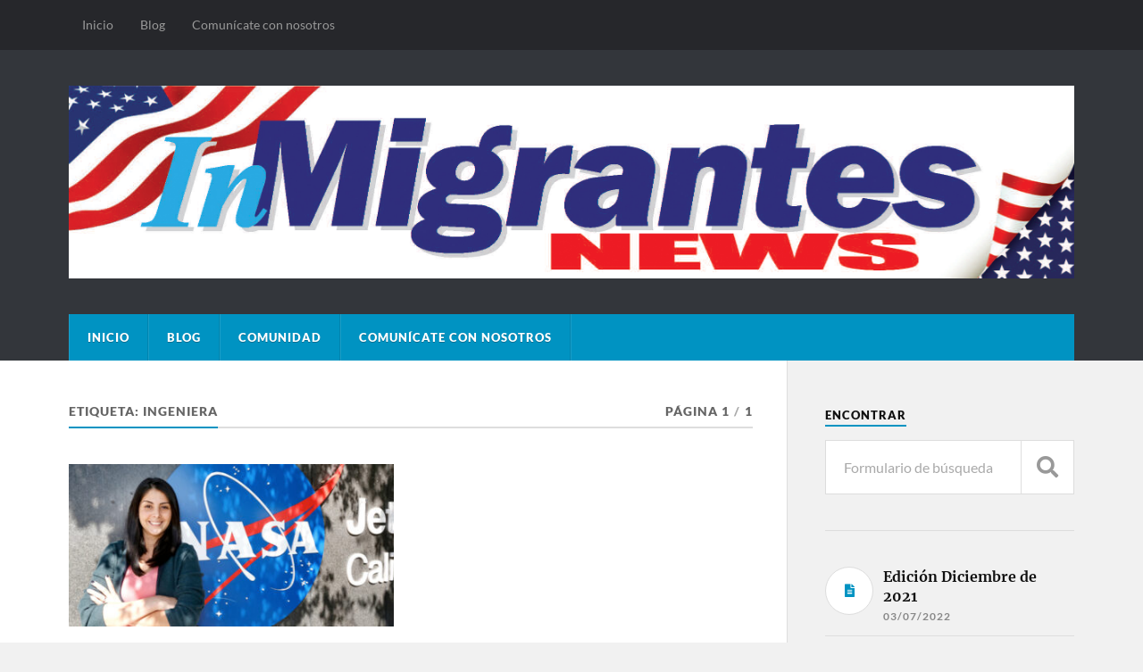

--- FILE ---
content_type: text/html; charset=UTF-8
request_url: http://www.inmigrantes.news/tag/ingeniera/
body_size: 11871
content:
<!DOCTYPE html>

<html class="no-js" lang="es" xmlns:fb="https://www.facebook.com/2008/fbml" xmlns:addthis="https://www.addthis.com/help/api-spec" >

	<head profile="http://gmpg.org/xfn/11">
		
		<meta http-equiv="Content-Type" content="text/html; charset=UTF-8" />
		<meta name="viewport" content="width=device-width, initial-scale=1.0" >
		 
		<title>Ingeniera &#8211; Inmigrantes.news</title>
<meta name='robots' content='max-image-preview:large' />
<script>document.documentElement.className = document.documentElement.className.replace("no-js","js");</script>
<link rel='dns-prefetch' href='//s7.addthis.com' />
<link rel="alternate" type="application/rss+xml" title="Inmigrantes.news &raquo; Feed" href="http://www.inmigrantes.news/feed/" />
<link rel="alternate" type="application/rss+xml" title="Inmigrantes.news &raquo; Feed de los comentarios" href="http://www.inmigrantes.news/comments/feed/" />
<link rel="alternate" type="application/rss+xml" title="Inmigrantes.news &raquo; Etiqueta Ingeniera del feed" href="http://www.inmigrantes.news/tag/ingeniera/feed/" />
<style id='wp-img-auto-sizes-contain-inline-css' type='text/css'>
img:is([sizes=auto i],[sizes^="auto," i]){contain-intrinsic-size:3000px 1500px}
/*# sourceURL=wp-img-auto-sizes-contain-inline-css */
</style>
<style id='wp-emoji-styles-inline-css' type='text/css'>

	img.wp-smiley, img.emoji {
		display: inline !important;
		border: none !important;
		box-shadow: none !important;
		height: 1em !important;
		width: 1em !important;
		margin: 0 0.07em !important;
		vertical-align: -0.1em !important;
		background: none !important;
		padding: 0 !important;
	}
/*# sourceURL=wp-emoji-styles-inline-css */
</style>
<style id='wp-block-library-inline-css' type='text/css'>
:root{--wp-block-synced-color:#7a00df;--wp-block-synced-color--rgb:122,0,223;--wp-bound-block-color:var(--wp-block-synced-color);--wp-editor-canvas-background:#ddd;--wp-admin-theme-color:#007cba;--wp-admin-theme-color--rgb:0,124,186;--wp-admin-theme-color-darker-10:#006ba1;--wp-admin-theme-color-darker-10--rgb:0,107,160.5;--wp-admin-theme-color-darker-20:#005a87;--wp-admin-theme-color-darker-20--rgb:0,90,135;--wp-admin-border-width-focus:2px}@media (min-resolution:192dpi){:root{--wp-admin-border-width-focus:1.5px}}.wp-element-button{cursor:pointer}:root .has-very-light-gray-background-color{background-color:#eee}:root .has-very-dark-gray-background-color{background-color:#313131}:root .has-very-light-gray-color{color:#eee}:root .has-very-dark-gray-color{color:#313131}:root .has-vivid-green-cyan-to-vivid-cyan-blue-gradient-background{background:linear-gradient(135deg,#00d084,#0693e3)}:root .has-purple-crush-gradient-background{background:linear-gradient(135deg,#34e2e4,#4721fb 50%,#ab1dfe)}:root .has-hazy-dawn-gradient-background{background:linear-gradient(135deg,#faaca8,#dad0ec)}:root .has-subdued-olive-gradient-background{background:linear-gradient(135deg,#fafae1,#67a671)}:root .has-atomic-cream-gradient-background{background:linear-gradient(135deg,#fdd79a,#004a59)}:root .has-nightshade-gradient-background{background:linear-gradient(135deg,#330968,#31cdcf)}:root .has-midnight-gradient-background{background:linear-gradient(135deg,#020381,#2874fc)}:root{--wp--preset--font-size--normal:16px;--wp--preset--font-size--huge:42px}.has-regular-font-size{font-size:1em}.has-larger-font-size{font-size:2.625em}.has-normal-font-size{font-size:var(--wp--preset--font-size--normal)}.has-huge-font-size{font-size:var(--wp--preset--font-size--huge)}.has-text-align-center{text-align:center}.has-text-align-left{text-align:left}.has-text-align-right{text-align:right}.has-fit-text{white-space:nowrap!important}#end-resizable-editor-section{display:none}.aligncenter{clear:both}.items-justified-left{justify-content:flex-start}.items-justified-center{justify-content:center}.items-justified-right{justify-content:flex-end}.items-justified-space-between{justify-content:space-between}.screen-reader-text{border:0;clip-path:inset(50%);height:1px;margin:-1px;overflow:hidden;padding:0;position:absolute;width:1px;word-wrap:normal!important}.screen-reader-text:focus{background-color:#ddd;clip-path:none;color:#444;display:block;font-size:1em;height:auto;left:5px;line-height:normal;padding:15px 23px 14px;text-decoration:none;top:5px;width:auto;z-index:100000}html :where(.has-border-color){border-style:solid}html :where([style*=border-top-color]){border-top-style:solid}html :where([style*=border-right-color]){border-right-style:solid}html :where([style*=border-bottom-color]){border-bottom-style:solid}html :where([style*=border-left-color]){border-left-style:solid}html :where([style*=border-width]){border-style:solid}html :where([style*=border-top-width]){border-top-style:solid}html :where([style*=border-right-width]){border-right-style:solid}html :where([style*=border-bottom-width]){border-bottom-style:solid}html :where([style*=border-left-width]){border-left-style:solid}html :where(img[class*=wp-image-]){height:auto;max-width:100%}:where(figure){margin:0 0 1em}html :where(.is-position-sticky){--wp-admin--admin-bar--position-offset:var(--wp-admin--admin-bar--height,0px)}@media screen and (max-width:600px){html :where(.is-position-sticky){--wp-admin--admin-bar--position-offset:0px}}

/*# sourceURL=wp-block-library-inline-css */
</style><link rel='stylesheet' id='wc-blocks-style-css' href='http://www.inmigrantes.news/wp-content/plugins/woocommerce/assets/client/blocks/wc-blocks.css?ver=wc-10.4.2' type='text/css' media='all' />
<style id='global-styles-inline-css' type='text/css'>
:root{--wp--preset--aspect-ratio--square: 1;--wp--preset--aspect-ratio--4-3: 4/3;--wp--preset--aspect-ratio--3-4: 3/4;--wp--preset--aspect-ratio--3-2: 3/2;--wp--preset--aspect-ratio--2-3: 2/3;--wp--preset--aspect-ratio--16-9: 16/9;--wp--preset--aspect-ratio--9-16: 9/16;--wp--preset--color--black: #111;--wp--preset--color--cyan-bluish-gray: #abb8c3;--wp--preset--color--white: #fff;--wp--preset--color--pale-pink: #f78da7;--wp--preset--color--vivid-red: #cf2e2e;--wp--preset--color--luminous-vivid-orange: #ff6900;--wp--preset--color--luminous-vivid-amber: #fcb900;--wp--preset--color--light-green-cyan: #7bdcb5;--wp--preset--color--vivid-green-cyan: #00d084;--wp--preset--color--pale-cyan-blue: #8ed1fc;--wp--preset--color--vivid-cyan-blue: #0693e3;--wp--preset--color--vivid-purple: #9b51e0;--wp--preset--color--accent: #0093C2;--wp--preset--color--dark-gray: #333;--wp--preset--color--medium-gray: #555;--wp--preset--color--light-gray: #777;--wp--preset--gradient--vivid-cyan-blue-to-vivid-purple: linear-gradient(135deg,rgb(6,147,227) 0%,rgb(155,81,224) 100%);--wp--preset--gradient--light-green-cyan-to-vivid-green-cyan: linear-gradient(135deg,rgb(122,220,180) 0%,rgb(0,208,130) 100%);--wp--preset--gradient--luminous-vivid-amber-to-luminous-vivid-orange: linear-gradient(135deg,rgb(252,185,0) 0%,rgb(255,105,0) 100%);--wp--preset--gradient--luminous-vivid-orange-to-vivid-red: linear-gradient(135deg,rgb(255,105,0) 0%,rgb(207,46,46) 100%);--wp--preset--gradient--very-light-gray-to-cyan-bluish-gray: linear-gradient(135deg,rgb(238,238,238) 0%,rgb(169,184,195) 100%);--wp--preset--gradient--cool-to-warm-spectrum: linear-gradient(135deg,rgb(74,234,220) 0%,rgb(151,120,209) 20%,rgb(207,42,186) 40%,rgb(238,44,130) 60%,rgb(251,105,98) 80%,rgb(254,248,76) 100%);--wp--preset--gradient--blush-light-purple: linear-gradient(135deg,rgb(255,206,236) 0%,rgb(152,150,240) 100%);--wp--preset--gradient--blush-bordeaux: linear-gradient(135deg,rgb(254,205,165) 0%,rgb(254,45,45) 50%,rgb(107,0,62) 100%);--wp--preset--gradient--luminous-dusk: linear-gradient(135deg,rgb(255,203,112) 0%,rgb(199,81,192) 50%,rgb(65,88,208) 100%);--wp--preset--gradient--pale-ocean: linear-gradient(135deg,rgb(255,245,203) 0%,rgb(182,227,212) 50%,rgb(51,167,181) 100%);--wp--preset--gradient--electric-grass: linear-gradient(135deg,rgb(202,248,128) 0%,rgb(113,206,126) 100%);--wp--preset--gradient--midnight: linear-gradient(135deg,rgb(2,3,129) 0%,rgb(40,116,252) 100%);--wp--preset--font-size--small: 15px;--wp--preset--font-size--medium: 20px;--wp--preset--font-size--large: 24px;--wp--preset--font-size--x-large: 42px;--wp--preset--font-size--normal: 17px;--wp--preset--font-size--larger: 28px;--wp--preset--spacing--20: 0.44rem;--wp--preset--spacing--30: 0.67rem;--wp--preset--spacing--40: 1rem;--wp--preset--spacing--50: 1.5rem;--wp--preset--spacing--60: 2.25rem;--wp--preset--spacing--70: 3.38rem;--wp--preset--spacing--80: 5.06rem;--wp--preset--shadow--natural: 6px 6px 9px rgba(0, 0, 0, 0.2);--wp--preset--shadow--deep: 12px 12px 50px rgba(0, 0, 0, 0.4);--wp--preset--shadow--sharp: 6px 6px 0px rgba(0, 0, 0, 0.2);--wp--preset--shadow--outlined: 6px 6px 0px -3px rgb(255, 255, 255), 6px 6px rgb(0, 0, 0);--wp--preset--shadow--crisp: 6px 6px 0px rgb(0, 0, 0);}:where(.is-layout-flex){gap: 0.5em;}:where(.is-layout-grid){gap: 0.5em;}body .is-layout-flex{display: flex;}.is-layout-flex{flex-wrap: wrap;align-items: center;}.is-layout-flex > :is(*, div){margin: 0;}body .is-layout-grid{display: grid;}.is-layout-grid > :is(*, div){margin: 0;}:where(.wp-block-columns.is-layout-flex){gap: 2em;}:where(.wp-block-columns.is-layout-grid){gap: 2em;}:where(.wp-block-post-template.is-layout-flex){gap: 1.25em;}:where(.wp-block-post-template.is-layout-grid){gap: 1.25em;}.has-black-color{color: var(--wp--preset--color--black) !important;}.has-cyan-bluish-gray-color{color: var(--wp--preset--color--cyan-bluish-gray) !important;}.has-white-color{color: var(--wp--preset--color--white) !important;}.has-pale-pink-color{color: var(--wp--preset--color--pale-pink) !important;}.has-vivid-red-color{color: var(--wp--preset--color--vivid-red) !important;}.has-luminous-vivid-orange-color{color: var(--wp--preset--color--luminous-vivid-orange) !important;}.has-luminous-vivid-amber-color{color: var(--wp--preset--color--luminous-vivid-amber) !important;}.has-light-green-cyan-color{color: var(--wp--preset--color--light-green-cyan) !important;}.has-vivid-green-cyan-color{color: var(--wp--preset--color--vivid-green-cyan) !important;}.has-pale-cyan-blue-color{color: var(--wp--preset--color--pale-cyan-blue) !important;}.has-vivid-cyan-blue-color{color: var(--wp--preset--color--vivid-cyan-blue) !important;}.has-vivid-purple-color{color: var(--wp--preset--color--vivid-purple) !important;}.has-black-background-color{background-color: var(--wp--preset--color--black) !important;}.has-cyan-bluish-gray-background-color{background-color: var(--wp--preset--color--cyan-bluish-gray) !important;}.has-white-background-color{background-color: var(--wp--preset--color--white) !important;}.has-pale-pink-background-color{background-color: var(--wp--preset--color--pale-pink) !important;}.has-vivid-red-background-color{background-color: var(--wp--preset--color--vivid-red) !important;}.has-luminous-vivid-orange-background-color{background-color: var(--wp--preset--color--luminous-vivid-orange) !important;}.has-luminous-vivid-amber-background-color{background-color: var(--wp--preset--color--luminous-vivid-amber) !important;}.has-light-green-cyan-background-color{background-color: var(--wp--preset--color--light-green-cyan) !important;}.has-vivid-green-cyan-background-color{background-color: var(--wp--preset--color--vivid-green-cyan) !important;}.has-pale-cyan-blue-background-color{background-color: var(--wp--preset--color--pale-cyan-blue) !important;}.has-vivid-cyan-blue-background-color{background-color: var(--wp--preset--color--vivid-cyan-blue) !important;}.has-vivid-purple-background-color{background-color: var(--wp--preset--color--vivid-purple) !important;}.has-black-border-color{border-color: var(--wp--preset--color--black) !important;}.has-cyan-bluish-gray-border-color{border-color: var(--wp--preset--color--cyan-bluish-gray) !important;}.has-white-border-color{border-color: var(--wp--preset--color--white) !important;}.has-pale-pink-border-color{border-color: var(--wp--preset--color--pale-pink) !important;}.has-vivid-red-border-color{border-color: var(--wp--preset--color--vivid-red) !important;}.has-luminous-vivid-orange-border-color{border-color: var(--wp--preset--color--luminous-vivid-orange) !important;}.has-luminous-vivid-amber-border-color{border-color: var(--wp--preset--color--luminous-vivid-amber) !important;}.has-light-green-cyan-border-color{border-color: var(--wp--preset--color--light-green-cyan) !important;}.has-vivid-green-cyan-border-color{border-color: var(--wp--preset--color--vivid-green-cyan) !important;}.has-pale-cyan-blue-border-color{border-color: var(--wp--preset--color--pale-cyan-blue) !important;}.has-vivid-cyan-blue-border-color{border-color: var(--wp--preset--color--vivid-cyan-blue) !important;}.has-vivid-purple-border-color{border-color: var(--wp--preset--color--vivid-purple) !important;}.has-vivid-cyan-blue-to-vivid-purple-gradient-background{background: var(--wp--preset--gradient--vivid-cyan-blue-to-vivid-purple) !important;}.has-light-green-cyan-to-vivid-green-cyan-gradient-background{background: var(--wp--preset--gradient--light-green-cyan-to-vivid-green-cyan) !important;}.has-luminous-vivid-amber-to-luminous-vivid-orange-gradient-background{background: var(--wp--preset--gradient--luminous-vivid-amber-to-luminous-vivid-orange) !important;}.has-luminous-vivid-orange-to-vivid-red-gradient-background{background: var(--wp--preset--gradient--luminous-vivid-orange-to-vivid-red) !important;}.has-very-light-gray-to-cyan-bluish-gray-gradient-background{background: var(--wp--preset--gradient--very-light-gray-to-cyan-bluish-gray) !important;}.has-cool-to-warm-spectrum-gradient-background{background: var(--wp--preset--gradient--cool-to-warm-spectrum) !important;}.has-blush-light-purple-gradient-background{background: var(--wp--preset--gradient--blush-light-purple) !important;}.has-blush-bordeaux-gradient-background{background: var(--wp--preset--gradient--blush-bordeaux) !important;}.has-luminous-dusk-gradient-background{background: var(--wp--preset--gradient--luminous-dusk) !important;}.has-pale-ocean-gradient-background{background: var(--wp--preset--gradient--pale-ocean) !important;}.has-electric-grass-gradient-background{background: var(--wp--preset--gradient--electric-grass) !important;}.has-midnight-gradient-background{background: var(--wp--preset--gradient--midnight) !important;}.has-small-font-size{font-size: var(--wp--preset--font-size--small) !important;}.has-medium-font-size{font-size: var(--wp--preset--font-size--medium) !important;}.has-large-font-size{font-size: var(--wp--preset--font-size--large) !important;}.has-x-large-font-size{font-size: var(--wp--preset--font-size--x-large) !important;}
/*# sourceURL=global-styles-inline-css */
</style>

<style id='classic-theme-styles-inline-css' type='text/css'>
/*! This file is auto-generated */
.wp-block-button__link{color:#fff;background-color:#32373c;border-radius:9999px;box-shadow:none;text-decoration:none;padding:calc(.667em + 2px) calc(1.333em + 2px);font-size:1.125em}.wp-block-file__button{background:#32373c;color:#fff;text-decoration:none}
/*# sourceURL=/wp-includes/css/classic-themes.min.css */
</style>
<link rel='stylesheet' id='coblocks-extensions-css' href='http://www.inmigrantes.news/wp-content/plugins/coblocks/dist/style-coblocks-extensions.css?ver=3.1.16' type='text/css' media='all' />
<link rel='stylesheet' id='coblocks-animation-css' href='http://www.inmigrantes.news/wp-content/plugins/coblocks/dist/style-coblocks-animation.css?ver=2677611078ee87eb3b1c' type='text/css' media='all' />
<link rel='stylesheet' id='woocommerce-layout-css' href='http://www.inmigrantes.news/wp-content/plugins/woocommerce/assets/css/woocommerce-layout.css?ver=10.4.2' type='text/css' media='all' />
<link rel='stylesheet' id='woocommerce-smallscreen-css' href='http://www.inmigrantes.news/wp-content/plugins/woocommerce/assets/css/woocommerce-smallscreen.css?ver=10.4.2' type='text/css' media='only screen and (max-width: 768px)' />
<link rel='stylesheet' id='woocommerce-general-css' href='http://www.inmigrantes.news/wp-content/plugins/woocommerce/assets/css/woocommerce.css?ver=10.4.2' type='text/css' media='all' />
<style id='woocommerce-inline-inline-css' type='text/css'>
.woocommerce form .form-row .required { visibility: visible; }
/*# sourceURL=woocommerce-inline-inline-css */
</style>
<link rel='stylesheet' id='wp-components-css' href='http://www.inmigrantes.news/wp-includes/css/dist/components/style.min.css?ver=6.9' type='text/css' media='all' />
<link rel='stylesheet' id='godaddy-styles-css' href='http://www.inmigrantes.news/wp-content/plugins/coblocks/includes/Dependencies/GoDaddy/Styles/build/latest.css?ver=2.0.2' type='text/css' media='all' />
<link rel='stylesheet' id='addthis_all_pages-css' href='http://www.inmigrantes.news/wp-content/plugins/addthis-follow/frontend/build/addthis_wordpress_public.min.css?ver=6.9' type='text/css' media='all' />
<link rel='stylesheet' id='rowling_google_fonts-css' href='http://www.inmigrantes.news/wp-content/themes/rowling/assets/css/fonts.css?ver=6.9' type='text/css' media='all' />
<link rel='stylesheet' id='rowling_fontawesome-css' href='http://www.inmigrantes.news/wp-content/themes/rowling/assets/css/font-awesome.min.css?ver=5.13.0' type='text/css' media='all' />
<link rel='stylesheet' id='rowling_style-css' href='http://www.inmigrantes.news/wp-content/themes/rowling/style.css?ver=2.1.1' type='text/css' media='all' />
<script type="text/javascript" src="http://www.inmigrantes.news/wp-includes/js/jquery/jquery.min.js?ver=3.7.1" id="jquery-core-js"></script>
<script type="text/javascript" src="http://www.inmigrantes.news/wp-includes/js/jquery/jquery-migrate.min.js?ver=3.4.1" id="jquery-migrate-js"></script>
<script type="text/javascript" id="3d-flip-book-client-locale-loader-js-extra">
/* <![CDATA[ */
var FB3D_CLIENT_LOCALE = {"ajaxurl":"http://www.inmigrantes.news/wp-admin/admin-ajax.php","dictionary":{"Table of contents":"Table of contents","Close":"Close","Bookmarks":"Bookmarks","Thumbnails":"Thumbnails","Search":"Search","Share":"Share","Facebook":"Facebook","Twitter":"Twitter","Email":"Email","Play":"Play","Previous page":"Previous page","Next page":"Next page","Zoom in":"Zoom in","Zoom out":"Zoom out","Fit view":"Fit view","Auto play":"Auto play","Full screen":"Full screen","More":"More","Smart pan":"Smart pan","Single page":"Single page","Sounds":"Sounds","Stats":"Stats","Print":"Print","Download":"Download","Goto first page":"Goto first page","Goto last page":"Goto last page"},"images":"http://www.inmigrantes.news/wp-content/plugins/interactive-3d-flipbook-powered-physics-engine/assets/images/","jsData":{"urls":[],"posts":{"ids_mis":[],"ids":[]},"pages":[],"firstPages":[],"bookCtrlProps":[],"bookTemplates":[]},"key":"3d-flip-book","pdfJS":{"pdfJsLib":"http://www.inmigrantes.news/wp-content/plugins/interactive-3d-flipbook-powered-physics-engine/assets/js/pdf.min.js?ver=4.3.136","pdfJsWorker":"http://www.inmigrantes.news/wp-content/plugins/interactive-3d-flipbook-powered-physics-engine/assets/js/pdf.worker.js?ver=4.3.136","stablePdfJsLib":"http://www.inmigrantes.news/wp-content/plugins/interactive-3d-flipbook-powered-physics-engine/assets/js/stable/pdf.min.js?ver=2.5.207","stablePdfJsWorker":"http://www.inmigrantes.news/wp-content/plugins/interactive-3d-flipbook-powered-physics-engine/assets/js/stable/pdf.worker.js?ver=2.5.207","pdfJsCMapUrl":"http://www.inmigrantes.news/wp-content/plugins/interactive-3d-flipbook-powered-physics-engine/assets/cmaps/"},"cacheurl":"http://www.inmigrantes.news/wp-content/uploads/3d-flip-book/cache/","pluginsurl":"http://www.inmigrantes.news/wp-content/plugins/","pluginurl":"http://www.inmigrantes.news/wp-content/plugins/interactive-3d-flipbook-powered-physics-engine/","thumbnailSize":{"width":"150","height":"150"},"version":"1.16.17"};
//# sourceURL=3d-flip-book-client-locale-loader-js-extra
/* ]]> */
</script>
<script type="text/javascript" src="http://www.inmigrantes.news/wp-content/plugins/interactive-3d-flipbook-powered-physics-engine/assets/js/client-locale-loader.js?ver=1.16.17" id="3d-flip-book-client-locale-loader-js" async="async" data-wp-strategy="async"></script>
<script type="text/javascript" src="http://www.inmigrantes.news/wp-content/plugins/woocommerce/assets/js/jquery-blockui/jquery.blockUI.min.js?ver=2.7.0-wc.10.4.2" id="wc-jquery-blockui-js" defer="defer" data-wp-strategy="defer"></script>
<script type="text/javascript" id="wc-add-to-cart-js-extra">
/* <![CDATA[ */
var wc_add_to_cart_params = {"ajax_url":"/wp-admin/admin-ajax.php","wc_ajax_url":"/?wc-ajax=%%endpoint%%","i18n_view_cart":"Ver carrito","cart_url":"http://www.inmigrantes.news","is_cart":"","cart_redirect_after_add":"no"};
//# sourceURL=wc-add-to-cart-js-extra
/* ]]> */
</script>
<script type="text/javascript" src="http://www.inmigrantes.news/wp-content/plugins/woocommerce/assets/js/frontend/add-to-cart.min.js?ver=10.4.2" id="wc-add-to-cart-js" defer="defer" data-wp-strategy="defer"></script>
<script type="text/javascript" src="http://www.inmigrantes.news/wp-content/plugins/woocommerce/assets/js/js-cookie/js.cookie.min.js?ver=2.1.4-wc.10.4.2" id="wc-js-cookie-js" defer="defer" data-wp-strategy="defer"></script>
<script type="text/javascript" id="woocommerce-js-extra">
/* <![CDATA[ */
var woocommerce_params = {"ajax_url":"/wp-admin/admin-ajax.php","wc_ajax_url":"/?wc-ajax=%%endpoint%%","i18n_password_show":"Mostrar contrase\u00f1a","i18n_password_hide":"Ocultar contrase\u00f1a"};
//# sourceURL=woocommerce-js-extra
/* ]]> */
</script>
<script type="text/javascript" src="http://www.inmigrantes.news/wp-content/plugins/woocommerce/assets/js/frontend/woocommerce.min.js?ver=10.4.2" id="woocommerce-js" defer="defer" data-wp-strategy="defer"></script>
<script type="text/javascript" src="http://www.inmigrantes.news/wp-content/themes/rowling/assets/js/flexslider.js?ver=1" id="rowling_flexslider-js"></script>
<script type="text/javascript" src="http://www.inmigrantes.news/wp-content/themes/rowling/assets/js/doubletaptogo.js?ver=1" id="rowling_doubletap-js"></script>
<script type="text/javascript" src="https://s7.addthis.com/js/300/addthis_widget.js?ver=6.9#pubid=wp-c1a01a51c8f09869c0405f39dadf24f8" id="addthis_widget-js"></script>
<link rel="https://api.w.org/" href="http://www.inmigrantes.news/wp-json/" /><link rel="alternate" title="JSON" type="application/json" href="http://www.inmigrantes.news/wp-json/wp/v2/tags/137" /><link rel="EditURI" type="application/rsd+xml" title="RSD" href="http://www.inmigrantes.news/xmlrpc.php?rsd" />
<meta name="generator" content="WordPress 6.9" />
<meta name="generator" content="WooCommerce 10.4.2" />
	<noscript><style>.woocommerce-product-gallery{ opacity: 1 !important; }</style></noscript>
	<script data-cfasync="false" type="text/javascript">if (window.addthis_product === undefined) { window.addthis_product = "wpf"; } if (window.wp_product_version === undefined) { window.wp_product_version = "wpf-4.2.7"; } if (window.addthis_share === undefined) { window.addthis_share = {}; } if (window.addthis_config === undefined) { window.addthis_config = {"data_track_clickback":true,"ignore_server_config":true,"ui_atversion":300}; } if (window.addthis_layers === undefined) { window.addthis_layers = {}; } if (window.addthis_layers_tools === undefined) { window.addthis_layers_tools = []; } else {  } if (window.addthis_plugin_info === undefined) { window.addthis_plugin_info = {"info_status":"enabled","cms_name":"WordPress","plugin_name":"Follow Buttons by AddThis","plugin_version":"4.2.7","plugin_mode":"WordPress","anonymous_profile_id":"wp-c1a01a51c8f09869c0405f39dadf24f8","page_info":{"template":"archives","post_type":""},"sharing_enabled_on_post_via_metabox":false}; } 
                    (function() {
                      var first_load_interval_id = setInterval(function () {
                        if (typeof window.addthis !== 'undefined') {
                          window.clearInterval(first_load_interval_id);
                          if (typeof window.addthis_layers !== 'undefined' && Object.getOwnPropertyNames(window.addthis_layers).length > 0) {
                            window.addthis.layers(window.addthis_layers);
                          }
                          if (Array.isArray(window.addthis_layers_tools)) {
                            for (i = 0; i < window.addthis_layers_tools.length; i++) {
                              window.addthis.layers(window.addthis_layers_tools[i]);
                            }
                          }
                        }
                     },1000)
                    }());
                </script><link rel="icon" href="http://www.inmigrantes.news/wp-content/uploads/2021/01/cropped-in-1-32x32.jpg" sizes="32x32" />
<link rel="icon" href="http://www.inmigrantes.news/wp-content/uploads/2021/01/cropped-in-1-192x192.jpg" sizes="192x192" />
<link rel="apple-touch-icon" href="http://www.inmigrantes.news/wp-content/uploads/2021/01/cropped-in-1-180x180.jpg" />
<meta name="msapplication-TileImage" content="http://www.inmigrantes.news/wp-content/uploads/2021/01/cropped-in-1-270x270.jpg" />
	
	</head>
	
	<body class="archive tag tag-ingeniera tag-137 wp-custom-logo wp-theme-rowling theme-rowling woocommerce-no-js">

		
		<a class="skip-link button" href="#site-content">Saltar al contenido</a>
		
				
			<div class="top-nav">
				
				<div class="section-inner group">

					
						<ul class="secondary-menu dropdown-menu reset-list-style">
							<li id="menu-item-33" class="menu-item menu-item-type-post_type menu-item-object-page menu-item-home menu-item-33"><a href="http://www.inmigrantes.news/">Inicio</a></li>
<li id="menu-item-1152" class="menu-item menu-item-type-post_type menu-item-object-page current_page_parent menu-item-1152"><a href="http://www.inmigrantes.news/blog/">Blog</a></li>
<li id="menu-item-34" class="menu-item menu-item-type-post_type menu-item-object-page menu-item-34"><a href="http://www.inmigrantes.news/contact/">Comunícate con nosotros</a></li>
						</ul><!-- .secondary-menu -->

					
									
				</div><!-- .section-inner -->
				
			</div><!-- .top-nav -->
			
				
		<div class="search-container">
			
			<div class="section-inner">
			
				
<form method="get" class="search-form" id="search-form-696c62ed181e4" action="http://www.inmigrantes.news/">
	<input type="search" class="search-field" placeholder="Formulario de búsqueda" name="s" id="search-form-696c62ed181e6" /> 
	<button type="submit" class="search-button"><div class="fa fw fa-search"></div><span class="screen-reader-text">Buscar</span></button>
</form>			
			</div><!-- .section-inner -->
			
		</div><!-- .search-container -->
		
		<header class="header-wrapper">
		
			<div class="header">
					
				<div class="section-inner">
				
					
						<div class="blog-logo">
							<a class="logo" href="http://www.inmigrantes.news/" rel="home">
								<img src="http://www.inmigrantes.news/wp-content/uploads/2021/01/Inmigrantes-News-Web.jpg">
								<span class="screen-reader-text">Inmigrantes.news</span>
							</a>
						</div>
			
										
					<div class="nav-toggle">
						
						<div class="bars">
							<div class="bar"></div>
							<div class="bar"></div>
							<div class="bar"></div>
						</div>
						
					</div><!-- .nav-toggle -->
				
				</div><!-- .section-inner -->
				
			</div><!-- .header -->
			
			<div class="navigation">
				
				<div class="section-inner group">
					
					<ul class="primary-menu reset-list-style dropdown-menu">
						
						<li class="page_item page-item-17"><a href="http://www.inmigrantes.news/">Inicio</a></li>
<li class="page_item page-item-18 current_page_parent"><a href="http://www.inmigrantes.news/blog/">Blog</a></li>
<li class="page_item page-item-49"><a href="http://www.inmigrantes.news/comunidad/">Comunidad</a></li>
<li class="page_item page-item-20"><a href="http://www.inmigrantes.news/contact/">Comunícate con nosotros</a></li>
															
					</ul>
					
				</div><!-- .section-inner -->
				
			</div><!-- .navigation -->
				
			<ul class="mobile-menu reset-list-style">
				
				<li class="page_item page-item-17"><a href="http://www.inmigrantes.news/">Inicio</a></li>
<li class="page_item page-item-18 current_page_parent"><a href="http://www.inmigrantes.news/blog/">Blog</a></li>
<li class="page_item page-item-49"><a href="http://www.inmigrantes.news/comunidad/">Comunidad</a></li>
<li class="page_item page-item-20"><a href="http://www.inmigrantes.news/contact/">Comunícate con nosotros</a></li>
				
			</ul><!-- .mobile-menu -->
				
		</header><!-- .header-wrapper -->

		<main id="site-content">
<div class="wrapper section-inner group">
			
	<div class="content">

				
			<div class="archive-header">

				<div class="group archive-header-inner">

											<h1 class="archive-title">Etiqueta: <span>Ingeniera</span></h1>
										
											<p class="archive-subtitle">Página 1<span class="sep">/</span>1</p>
					
				</div><!-- .group -->

								
			</div><!-- .archive-header -->
						
																									                    
				
			<div class="posts" id="posts">
					
				<article id="post-556" class="post post-556 type-post status-publish format-standard has-post-thumbnail hentry category-actualidad category-ciencia category-inmigrante-destacada category-news category-noticia category-personaje category-tecnologia tag-brazo-robotico tag-ingeniera tag-inmigrante tag-latina tag-marte tag-nasa tag-perseverance tag-personaje">

	
		
		<figure class="post-image">
			
			
							<a href="http://www.inmigrantes.news/diana-trujillo-orgullo-colombiano-y-caleno/"><img width="400" height="200" src="http://www.inmigrantes.news/wp-content/uploads/2021/03/Diana-Trujillo-Nasa-400x200.jpg" class="attachment-post-image-thumb size-post-image-thumb wp-post-image" alt="Diana Trujillo" decoding="async" fetchpriority="high" /></a>
						
		</figure><!-- .post-image -->
			
		
	<header class="post-header">
							
					<p class="post-categories"><a href="http://www.inmigrantes.news/category/actualidad/" rel="category tag">Actualidad</a>, <a href="http://www.inmigrantes.news/category/ciencia/" rel="category tag">Ciencia</a>, <a href="http://www.inmigrantes.news/category/inmigrante-destacada/" rel="category tag">InMigrante Destacada</a>, <a href="http://www.inmigrantes.news/category/news/" rel="category tag">News</a>, <a href="http://www.inmigrantes.news/category/noticia/" rel="category tag">Noticia</a>, <a href="http://www.inmigrantes.news/category/personaje/" rel="category tag">Personaje</a>, <a href="http://www.inmigrantes.news/category/tecnologia/" rel="category tag">Tecnología</a></p>
				
				    <h2 class="post-title"><a href="http://www.inmigrantes.news/diana-trujillo-orgullo-colombiano-y-caleno/">Diana Trujillo Orgullo Colombiano y Caleño</a></h2>
				
		<p class="post-meta">
			<a href="http://www.inmigrantes.news/diana-trujillo-orgullo-colombiano-y-caleno/">03/26/2021</a> 
			 &mdash; <a href="http://www.inmigrantes.news/diana-trujillo-orgullo-colombiano-y-caleno/#respond">0 comentarios</a>		</p>
		
	</header><!-- .post-header -->
						
</article><!-- .post -->	        	                    			
			</div><!-- .posts -->
		
					
	</div><!-- .content -->
	
	<div class="sidebar">

	<div id="search-3" class="widget widget_search"><div class="widget-content"><h3 class="widget-title">Encontrar</h3>
<form method="get" class="search-form" id="search-form-696c62ed1ad4d" action="http://www.inmigrantes.news/">
	<input type="search" class="search-field" placeholder="Formulario de búsqueda" name="s" id="search-form-696c62ed1ad4f" /> 
	<button type="submit" class="search-button"><div class="fa fw fa-search"></div><span class="screen-reader-text">Buscar</span></button>
</form></div></div><div id="rowling_recent_posts-3" class="widget Rowling_Recent_Posts"><div class="widget-content">			
			<ul class="rowling-widget-list reset-list-style">
				
								
						<li>
							<a href="http://www.inmigrantes.news/edicion-diciembre-de-2021/" class="group">
								<div class="post-icon">
									<div class="fa fw fa-file-alt"></div>								</div>
								<div class="inner">
									<p class="title">Edición Diciembre de 2021</p>
									<p class="meta">03/07/2022</p>
								</div>
							</a>
						</li>
				
									
						<li>
							<a href="http://www.inmigrantes.news/innovaciones-tecnologicas-en-la-medicina/" class="group">
								<div class="post-icon">
									<img width="150" height="150" src="http://www.inmigrantes.news/wp-content/uploads/2021/09/Equipos-sanitarios-complejos-150x150.jpg" class="attachment-thumbnail size-thumbnail wp-post-image" alt="Equipos sanitarios complejos" decoding="async" loading="lazy" srcset="http://www.inmigrantes.news/wp-content/uploads/2021/09/Equipos-sanitarios-complejos-150x150.jpg 150w, http://www.inmigrantes.news/wp-content/uploads/2021/09/Equipos-sanitarios-complejos-88x88.jpg 88w, http://www.inmigrantes.news/wp-content/uploads/2021/09/Equipos-sanitarios-complejos-300x300.jpg 300w, http://www.inmigrantes.news/wp-content/uploads/2021/09/Equipos-sanitarios-complejos-100x100.jpg 100w" sizes="auto, (max-width: 150px) 100vw, 150px" />								</div>
								<div class="inner">
									<p class="title">Innovaciones tecnológicas en la medicina</p>
									<p class="meta">09/08/2021</p>
								</div>
							</a>
						</li>
				
									
						<li>
							<a href="http://www.inmigrantes.news/el-cambio-climatico/" class="group">
								<div class="post-icon">
									<img width="150" height="150" src="http://www.inmigrantes.news/wp-content/uploads/2021/09/Calles-de-New-York-inundadas-150x150.jpg" class="attachment-thumbnail size-thumbnail wp-post-image" alt="Calles de New York inundadas" decoding="async" loading="lazy" srcset="http://www.inmigrantes.news/wp-content/uploads/2021/09/Calles-de-New-York-inundadas-150x150.jpg 150w, http://www.inmigrantes.news/wp-content/uploads/2021/09/Calles-de-New-York-inundadas-88x88.jpg 88w, http://www.inmigrantes.news/wp-content/uploads/2021/09/Calles-de-New-York-inundadas-300x300.jpg 300w, http://www.inmigrantes.news/wp-content/uploads/2021/09/Calles-de-New-York-inundadas-100x100.jpg 100w" sizes="auto, (max-width: 150px) 100vw, 150px" />								</div>
								<div class="inner">
									<p class="title">El Cambio climático,</p>
									<p class="meta">09/08/2021</p>
								</div>
							</a>
						</li>
				
									
						<li>
							<a href="http://www.inmigrantes.news/copa-libertadores-llega-a-su-fase-de-grupos/" class="group">
								<div class="post-icon">
									<img width="150" height="150" src="http://www.inmigrantes.news/wp-content/uploads/2021/06/Copa-Libertadores-Fase-de-Grupos-150x150.jpg" class="attachment-thumbnail size-thumbnail wp-post-image" alt="Copa Libertadores, Fase de Grupos" decoding="async" loading="lazy" srcset="http://www.inmigrantes.news/wp-content/uploads/2021/06/Copa-Libertadores-Fase-de-Grupos-150x150.jpg 150w, http://www.inmigrantes.news/wp-content/uploads/2021/06/Copa-Libertadores-Fase-de-Grupos-88x88.jpg 88w, http://www.inmigrantes.news/wp-content/uploads/2021/06/Copa-Libertadores-Fase-de-Grupos-300x300.jpg 300w, http://www.inmigrantes.news/wp-content/uploads/2021/06/Copa-Libertadores-Fase-de-Grupos-100x100.jpg 100w" sizes="auto, (max-width: 150px) 100vw, 150px" />								</div>
								<div class="inner">
									<p class="title">Copa Libertadores llega a su fase de grupos</p>
									<p class="meta">06/30/2021</p>
								</div>
							</a>
						</li>
				
									
						<li>
							<a href="http://www.inmigrantes.news/como-cuidar-nuestra-piel-en-verano/" class="group">
								<div class="post-icon">
									<img width="150" height="150" src="http://www.inmigrantes.news/wp-content/uploads/2021/06/Como-cuidar-nuestra-piel-en-verano-150x150.jpeg" class="attachment-thumbnail size-thumbnail wp-post-image" alt="" decoding="async" loading="lazy" srcset="http://www.inmigrantes.news/wp-content/uploads/2021/06/Como-cuidar-nuestra-piel-en-verano-150x150.jpeg 150w, http://www.inmigrantes.news/wp-content/uploads/2021/06/Como-cuidar-nuestra-piel-en-verano-88x88.jpeg 88w, http://www.inmigrantes.news/wp-content/uploads/2021/06/Como-cuidar-nuestra-piel-en-verano-300x300.jpeg 300w, http://www.inmigrantes.news/wp-content/uploads/2021/06/Como-cuidar-nuestra-piel-en-verano-100x100.jpeg 100w" sizes="auto, (max-width: 150px) 100vw, 150px" />								</div>
								<div class="inner">
									<p class="title">Cómo cuidar nuestra piel en verano</p>
									<p class="meta">06/30/2021</p>
								</div>
							</a>
						</li>
				
							
			</ul>
					
			</div></div><div id="categories-3" class="widget widget_categories"><div class="widget-content"><h3 class="widget-title">Categorías</h3><form action="http://www.inmigrantes.news" method="get"><label class="screen-reader-text" for="cat">Categorías</label><select  name='cat' id='cat' class='postform'>
	<option value='-1'>Elegir la categoría</option>
	<option class="level-0" value="104">Abogada&nbsp;&nbsp;(2)</option>
	<option class="level-0" value="27">Actualidad&nbsp;&nbsp;(18)</option>
	<option class="level-0" value="159">Alianza&nbsp;&nbsp;(2)</option>
	<option class="level-0" value="89">Analista&nbsp;&nbsp;(3)</option>
	<option class="level-0" value="72">Arte&nbsp;&nbsp;(1)</option>
	<option class="level-0" value="308">Artista Plástica&nbsp;&nbsp;(1)</option>
	<option class="level-0" value="147">Asesor&nbsp;&nbsp;(1)</option>
	<option class="level-0" value="331">Asesora&nbsp;&nbsp;(1)</option>
	<option class="level-0" value="31">Belleza&nbsp;&nbsp;(2)</option>
	<option class="level-0" value="421">Cambio Climático&nbsp;&nbsp;(1)</option>
	<option class="level-0" value="78">Cantante&nbsp;&nbsp;(1)</option>
	<option class="level-0" value="124">Celebración&nbsp;&nbsp;(6)</option>
	<option class="level-0" value="135">Ciencia&nbsp;&nbsp;(2)</option>
	<option class="level-0" value="76">Compositor&nbsp;&nbsp;(1)</option>
	<option class="level-0" value="48">Comunidad&nbsp;&nbsp;(19)</option>
	<option class="level-0" value="93">Conferencista&nbsp;&nbsp;(1)</option>
	<option class="level-0" value="125">Congreso&nbsp;&nbsp;(2)</option>
	<option class="level-0" value="343">Congreso Hispanoamericano de Prensa&nbsp;&nbsp;(1)</option>
	<option class="level-0" value="116">Consultora&nbsp;&nbsp;(1)</option>
	<option class="level-0" value="106">Corresponsal&nbsp;&nbsp;(2)</option>
	<option class="level-0" value="47">Cultura&nbsp;&nbsp;(5)</option>
	<option class="level-0" value="119">Deportes&nbsp;&nbsp;(5)</option>
	<option class="level-0" value="67">Diplomático&nbsp;&nbsp;(3)</option>
	<option class="level-0" value="221">Economía&nbsp;&nbsp;(3)</option>
	<option class="level-0" value="146">Educador&nbsp;&nbsp;(1)</option>
	<option class="level-0" value="71">Escritor&nbsp;&nbsp;(4)</option>
	<option class="level-0" value="110">Estadísticas&nbsp;&nbsp;(1)</option>
	<option class="level-0" value="74">Estética&nbsp;&nbsp;(1)</option>
	<option class="level-0" value="94">Estratega&nbsp;&nbsp;(1)</option>
	<option class="level-0" value="365">Estrategias&nbsp;&nbsp;(1)</option>
	<option class="level-0" value="97">Exportaciones&nbsp;&nbsp;(1)</option>
	<option class="level-0" value="148">Género&nbsp;&nbsp;(2)</option>
	<option class="level-0" value="366">Historia&nbsp;&nbsp;(1)</option>
	<option class="level-0" value="145">Historiador&nbsp;&nbsp;(1)</option>
	<option class="level-0" value="96">Importaciones&nbsp;&nbsp;(1)</option>
	<option class="level-0" value="214">Industria&nbsp;&nbsp;(3)</option>
	<option class="level-0" value="169">Informática&nbsp;&nbsp;(2)</option>
	<option class="level-0" value="28">Inmigración&nbsp;&nbsp;(11)</option>
	<option class="level-0" value="151">InMigrante Destacada&nbsp;&nbsp;(6)</option>
	<option class="level-0" value="191">InMigrante Destacado&nbsp;&nbsp;(2)</option>
	<option class="level-0" value="332">Instructora&nbsp;&nbsp;(1)</option>
	<option class="level-0" value="115">Maquillista&nbsp;&nbsp;(1)</option>
	<option class="level-0" value="98">Marketing&nbsp;&nbsp;(6)</option>
	<option class="level-0" value="184">Medio Ambiente&nbsp;&nbsp;(5)</option>
	<option class="level-0" value="77">Músico&nbsp;&nbsp;(1)</option>
	<option class="level-0" value="32">News&nbsp;&nbsp;(33)</option>
	<option class="level-0" value="33">Noticia&nbsp;&nbsp;(30)</option>
	<option class="level-0" value="73">ONU&nbsp;&nbsp;(5)</option>
	<option class="level-0" value="70">Periodista&nbsp;&nbsp;(7)</option>
	<option class="level-0" value="75">Personaje&nbsp;&nbsp;(6)</option>
	<option class="level-0" value="30">Personalidades&nbsp;&nbsp;(5)</option>
	<option class="level-0" value="26">Política&nbsp;&nbsp;(5)</option>
	<option class="level-0" value="344">Prensa&nbsp;&nbsp;(1)</option>
	<option class="level-0" value="35">Publireportaje&nbsp;&nbsp;(1)</option>
	<option class="level-0" value="64">Recordación&nbsp;&nbsp;(2)</option>
	<option class="level-0" value="34">Reportaje&nbsp;&nbsp;(3)</option>
	<option class="level-0" value="29">Salud&nbsp;&nbsp;(6)</option>
	<option class="level-0" value="103">San Valentín&nbsp;&nbsp;(1)</option>
	<option class="level-0" value="82">Sicología&nbsp;&nbsp;(1)</option>
	<option class="level-0" value="168">Sistemas&nbsp;&nbsp;(1)</option>
	<option class="level-0" value="49">Social&nbsp;&nbsp;(1)</option>
	<option class="level-0" value="83">Sociedad&nbsp;&nbsp;(18)</option>
	<option class="level-0" value="120">Sport&nbsp;&nbsp;(5)</option>
	<option class="level-0" value="107">Tecnología&nbsp;&nbsp;(5)</option>
	<option class="level-0" value="198">Turismo&nbsp;&nbsp;(1)</option>
	<option class="level-0" value="342">Yoga&nbsp;&nbsp;(1)</option>
</select>
</form><script type="text/javascript">
/* <![CDATA[ */

( ( dropdownId ) => {
	const dropdown = document.getElementById( dropdownId );
	function onSelectChange() {
		setTimeout( () => {
			if ( 'escape' === dropdown.dataset.lastkey ) {
				return;
			}
			if ( dropdown.value && parseInt( dropdown.value ) > 0 && dropdown instanceof HTMLSelectElement ) {
				dropdown.parentElement.submit();
			}
		}, 250 );
	}
	function onKeyUp( event ) {
		if ( 'Escape' === event.key ) {
			dropdown.dataset.lastkey = 'escape';
		} else {
			delete dropdown.dataset.lastkey;
		}
	}
	function onClick() {
		delete dropdown.dataset.lastkey;
	}
	dropdown.addEventListener( 'keyup', onKeyUp );
	dropdown.addEventListener( 'click', onClick );
	dropdown.addEventListener( 'change', onSelectChange );
})( "cat" );

//# sourceURL=WP_Widget_Categories%3A%3Awidget
/* ]]> */
</script>
</div></div><div id="media_gallery-3" class="widget widget_media_gallery"><div class="widget-content"><h3 class="widget-title">New York City</h3>
		<style type="text/css">
			#gallery-1 {
				margin: auto;
			}
			#gallery-1 .gallery-item {
				float: left;
				margin-top: 10px;
				text-align: center;
				width: 33%;
			}
			#gallery-1 img {
				border: 2px solid #cfcfcf;
			}
			#gallery-1 .gallery-caption {
				margin-left: 0;
			}
			/* see gallery_shortcode() in wp-includes/media.php */
		</style>
		<div id='gallery-1' class='gallery galleryid-556 gallery-columns-3 gallery-size-medium'><dl class='gallery-item'>
			<dt class='gallery-icon portrait'>
				<a href='http://www.inmigrantes.news/brooklyn-bridge-new-york/'><img width="200" height="300" src="http://www.inmigrantes.news/wp-content/uploads/2021/01/Brooklyn-Bridge-New-York-200x300.jpg" class="attachment-medium size-medium" alt="" decoding="async" loading="lazy" srcset="http://www.inmigrantes.news/wp-content/uploads/2021/01/Brooklyn-Bridge-New-York-200x300.jpg 200w, http://www.inmigrantes.news/wp-content/uploads/2021/01/Brooklyn-Bridge-New-York.jpg 570w" sizes="auto, (max-width: 200px) 100vw, 200px" /></a>
			</dt></dl><dl class='gallery-item'>
			<dt class='gallery-icon portrait'>
				<a href='http://www.inmigrantes.news/empire-state-freedom-tower-new-york/'><img width="200" height="300" src="http://www.inmigrantes.news/wp-content/uploads/2021/01/Empire-State-Freedom-Tower-New-York-200x300.jpg" class="attachment-medium size-medium" alt="" decoding="async" loading="lazy" srcset="http://www.inmigrantes.news/wp-content/uploads/2021/01/Empire-State-Freedom-Tower-New-York-200x300.jpg 200w, http://www.inmigrantes.news/wp-content/uploads/2021/01/Empire-State-Freedom-Tower-New-York.jpg 570w" sizes="auto, (max-width: 200px) 100vw, 200px" /></a>
			</dt></dl><dl class='gallery-item'>
			<dt class='gallery-icon portrait'>
				<a href='http://www.inmigrantes.news/empire-sunset-new-york/'><img width="200" height="300" src="http://www.inmigrantes.news/wp-content/uploads/2021/01/Empire-Sunset-New-York-200x300.jpg" class="attachment-medium size-medium" alt="" decoding="async" loading="lazy" srcset="http://www.inmigrantes.news/wp-content/uploads/2021/01/Empire-Sunset-New-York-200x300.jpg 200w, http://www.inmigrantes.news/wp-content/uploads/2021/01/Empire-Sunset-New-York.jpg 570w" sizes="auto, (max-width: 200px) 100vw, 200px" /></a>
			</dt></dl><br style="clear: both" /><dl class='gallery-item'>
			<dt class='gallery-icon portrait'>
				<a href='http://www.inmigrantes.news/tren-7-jackson-heights-queens-new-york/'><img width="200" height="300" src="http://www.inmigrantes.news/wp-content/uploads/2021/01/Tren-7-Jackson-Heights-Queens-New-York-200x300.jpg" class="attachment-medium size-medium" alt="" decoding="async" loading="lazy" srcset="http://www.inmigrantes.news/wp-content/uploads/2021/01/Tren-7-Jackson-Heights-Queens-New-York-200x300.jpg 200w, http://www.inmigrantes.news/wp-content/uploads/2021/01/Tren-7-Jackson-Heights-Queens-New-York.jpg 570w" sizes="auto, (max-width: 200px) 100vw, 200px" /></a>
			</dt></dl><dl class='gallery-item'>
			<dt class='gallery-icon portrait'>
				<a href='http://www.inmigrantes.news/home/brooklyn-wall-paper-mobile-99-wallpaper-hd-nets-iphone/'><img width="200" height="300" src="http://www.inmigrantes.news/wp-content/uploads/2021/01/brooklyn-wall-paper-mobile-99-wallpaper-hd-nets-iphone-200x300.jpg" class="attachment-medium size-medium" alt="Brooklyn Bridge" decoding="async" loading="lazy" srcset="http://www.inmigrantes.news/wp-content/uploads/2021/01/brooklyn-wall-paper-mobile-99-wallpaper-hd-nets-iphone-200x300.jpg 200w, http://www.inmigrantes.news/wp-content/uploads/2021/01/brooklyn-wall-paper-mobile-99-wallpaper-hd-nets-iphone-600x900.jpg 600w, http://www.inmigrantes.news/wp-content/uploads/2021/01/brooklyn-wall-paper-mobile-99-wallpaper-hd-nets-iphone.jpg 640w" sizes="auto, (max-width: 200px) 100vw, 200px" /></a>
			</dt></dl><dl class='gallery-item'>
			<dt class='gallery-icon portrait'>
				<a href='http://www.inmigrantes.news/tren-n-queens-new-york/'><img width="200" height="300" src="http://www.inmigrantes.news/wp-content/uploads/2021/01/Tren-N-Queens-New-York-200x300.jpg" class="attachment-medium size-medium" alt="" decoding="async" loading="lazy" srcset="http://www.inmigrantes.news/wp-content/uploads/2021/01/Tren-N-Queens-New-York-200x300.jpg 200w, http://www.inmigrantes.news/wp-content/uploads/2021/01/Tren-N-Queens-New-York.jpg 570w" sizes="auto, (max-width: 200px) 100vw, 200px" /></a>
			</dt></dl><br style="clear: both" />
		</div>
</div></div><div id="archives-3" class="widget widget_archive"><div class="widget-content"><h3 class="widget-title">Archivos</h3>
			<ul>
					<li><a href='http://www.inmigrantes.news/2022/03/'>marzo 2022</a></li>
	<li><a href='http://www.inmigrantes.news/2021/09/'>septiembre 2021</a></li>
	<li><a href='http://www.inmigrantes.news/2021/06/'>junio 2021</a></li>
	<li><a href='http://www.inmigrantes.news/2021/05/'>mayo 2021</a></li>
	<li><a href='http://www.inmigrantes.news/2021/04/'>abril 2021</a></li>
	<li><a href='http://www.inmigrantes.news/2021/03/'>marzo 2021</a></li>
	<li><a href='http://www.inmigrantes.news/2021/02/'>febrero 2021</a></li>
	<li><a href='http://www.inmigrantes.news/2021/01/'>enero 2021</a></li>
	<li><a href='http://www.inmigrantes.news/2020/12/'>diciembre 2020</a></li>
			</ul>

			</div></div><div id="text-3" class="widget widget_text"><div class="widget-content">			<div class="textwidget"></div>
		</div></div>
</div>	
</div><!-- .wrapper.section-inner -->
	              	        
		</main><!-- #site-content -->

		<footer class="credits">
					
			<div class="section-inner">
				
				<a href="#" class="to-the-top">
					<div class="fa fw fa-angle-up"></div>
					<span class="screen-reader-text">Ir arriba</span>
				</a>
				
				<p class="copyright">&copy; 2026 <a href="http://www.inmigrantes.news/" rel="home">Inmigrantes.news</a></p>
				
				<p class="attribution">Tema de <a href="https://www.andersnoren.se">Anders Nor&eacute;n</a></p>
				
			</div><!-- .section-inner -->
			
		</footer><!-- .credits -->

		<script type="speculationrules">
{"prefetch":[{"source":"document","where":{"and":[{"href_matches":"/*"},{"not":{"href_matches":["/wp-*.php","/wp-admin/*","/wp-content/uploads/*","/wp-content/*","/wp-content/plugins/*","/wp-content/themes/rowling/*","/*\\?(.+)"]}},{"not":{"selector_matches":"a[rel~=\"nofollow\"]"}},{"not":{"selector_matches":".no-prefetch, .no-prefetch a"}}]},"eagerness":"conservative"}]}
</script>
	<script type='text/javascript'>
		(function () {
			var c = document.body.className;
			c = c.replace(/woocommerce-no-js/, 'woocommerce-js');
			document.body.className = c;
		})();
	</script>
	<script type="text/javascript" src="http://www.inmigrantes.news/wp-content/plugins/coblocks/dist/js/coblocks-animation.js?ver=3.1.16" id="coblocks-animation-js"></script>
<script type="text/javascript" src="http://www.inmigrantes.news/wp-includes/js/imagesloaded.min.js?ver=5.0.0" id="imagesloaded-js"></script>
<script type="text/javascript" src="http://www.inmigrantes.news/wp-includes/js/masonry.min.js?ver=4.2.2" id="masonry-js"></script>
<script type="text/javascript" src="http://www.inmigrantes.news/wp-content/plugins/coblocks/dist/js/coblocks-masonry.js?ver=3.1.16" id="coblocks-masonry-js"></script>
<script type="text/javascript" src="http://www.inmigrantes.news/wp-content/themes/rowling/assets/js/global.js?ver=2.1.1" id="rowling_global-js"></script>
<script type="text/javascript" src="http://www.inmigrantes.news/wp-content/plugins/woocommerce/assets/js/sourcebuster/sourcebuster.min.js?ver=10.4.2" id="sourcebuster-js-js"></script>
<script type="text/javascript" id="wc-order-attribution-js-extra">
/* <![CDATA[ */
var wc_order_attribution = {"params":{"lifetime":1.0e-5,"session":30,"base64":false,"ajaxurl":"http://www.inmigrantes.news/wp-admin/admin-ajax.php","prefix":"wc_order_attribution_","allowTracking":true},"fields":{"source_type":"current.typ","referrer":"current_add.rf","utm_campaign":"current.cmp","utm_source":"current.src","utm_medium":"current.mdm","utm_content":"current.cnt","utm_id":"current.id","utm_term":"current.trm","utm_source_platform":"current.plt","utm_creative_format":"current.fmt","utm_marketing_tactic":"current.tct","session_entry":"current_add.ep","session_start_time":"current_add.fd","session_pages":"session.pgs","session_count":"udata.vst","user_agent":"udata.uag"}};
//# sourceURL=wc-order-attribution-js-extra
/* ]]> */
</script>
<script type="text/javascript" src="http://www.inmigrantes.news/wp-content/plugins/woocommerce/assets/js/frontend/order-attribution.min.js?ver=10.4.2" id="wc-order-attribution-js"></script>
<script id="wp-emoji-settings" type="application/json">
{"baseUrl":"https://s.w.org/images/core/emoji/17.0.2/72x72/","ext":".png","svgUrl":"https://s.w.org/images/core/emoji/17.0.2/svg/","svgExt":".svg","source":{"concatemoji":"http://www.inmigrantes.news/wp-includes/js/wp-emoji-release.min.js?ver=6.9"}}
</script>
<script type="module">
/* <![CDATA[ */
/*! This file is auto-generated */
const a=JSON.parse(document.getElementById("wp-emoji-settings").textContent),o=(window._wpemojiSettings=a,"wpEmojiSettingsSupports"),s=["flag","emoji"];function i(e){try{var t={supportTests:e,timestamp:(new Date).valueOf()};sessionStorage.setItem(o,JSON.stringify(t))}catch(e){}}function c(e,t,n){e.clearRect(0,0,e.canvas.width,e.canvas.height),e.fillText(t,0,0);t=new Uint32Array(e.getImageData(0,0,e.canvas.width,e.canvas.height).data);e.clearRect(0,0,e.canvas.width,e.canvas.height),e.fillText(n,0,0);const a=new Uint32Array(e.getImageData(0,0,e.canvas.width,e.canvas.height).data);return t.every((e,t)=>e===a[t])}function p(e,t){e.clearRect(0,0,e.canvas.width,e.canvas.height),e.fillText(t,0,0);var n=e.getImageData(16,16,1,1);for(let e=0;e<n.data.length;e++)if(0!==n.data[e])return!1;return!0}function u(e,t,n,a){switch(t){case"flag":return n(e,"\ud83c\udff3\ufe0f\u200d\u26a7\ufe0f","\ud83c\udff3\ufe0f\u200b\u26a7\ufe0f")?!1:!n(e,"\ud83c\udde8\ud83c\uddf6","\ud83c\udde8\u200b\ud83c\uddf6")&&!n(e,"\ud83c\udff4\udb40\udc67\udb40\udc62\udb40\udc65\udb40\udc6e\udb40\udc67\udb40\udc7f","\ud83c\udff4\u200b\udb40\udc67\u200b\udb40\udc62\u200b\udb40\udc65\u200b\udb40\udc6e\u200b\udb40\udc67\u200b\udb40\udc7f");case"emoji":return!a(e,"\ud83e\u1fac8")}return!1}function f(e,t,n,a){let r;const o=(r="undefined"!=typeof WorkerGlobalScope&&self instanceof WorkerGlobalScope?new OffscreenCanvas(300,150):document.createElement("canvas")).getContext("2d",{willReadFrequently:!0}),s=(o.textBaseline="top",o.font="600 32px Arial",{});return e.forEach(e=>{s[e]=t(o,e,n,a)}),s}function r(e){var t=document.createElement("script");t.src=e,t.defer=!0,document.head.appendChild(t)}a.supports={everything:!0,everythingExceptFlag:!0},new Promise(t=>{let n=function(){try{var e=JSON.parse(sessionStorage.getItem(o));if("object"==typeof e&&"number"==typeof e.timestamp&&(new Date).valueOf()<e.timestamp+604800&&"object"==typeof e.supportTests)return e.supportTests}catch(e){}return null}();if(!n){if("undefined"!=typeof Worker&&"undefined"!=typeof OffscreenCanvas&&"undefined"!=typeof URL&&URL.createObjectURL&&"undefined"!=typeof Blob)try{var e="postMessage("+f.toString()+"("+[JSON.stringify(s),u.toString(),c.toString(),p.toString()].join(",")+"));",a=new Blob([e],{type:"text/javascript"});const r=new Worker(URL.createObjectURL(a),{name:"wpTestEmojiSupports"});return void(r.onmessage=e=>{i(n=e.data),r.terminate(),t(n)})}catch(e){}i(n=f(s,u,c,p))}t(n)}).then(e=>{for(const n in e)a.supports[n]=e[n],a.supports.everything=a.supports.everything&&a.supports[n],"flag"!==n&&(a.supports.everythingExceptFlag=a.supports.everythingExceptFlag&&a.supports[n]);var t;a.supports.everythingExceptFlag=a.supports.everythingExceptFlag&&!a.supports.flag,a.supports.everything||((t=a.source||{}).concatemoji?r(t.concatemoji):t.wpemoji&&t.twemoji&&(r(t.twemoji),r(t.wpemoji)))});
//# sourceURL=http://www.inmigrantes.news/wp-includes/js/wp-emoji-loader.min.js
/* ]]> */
</script>

	</body>
	
</html>